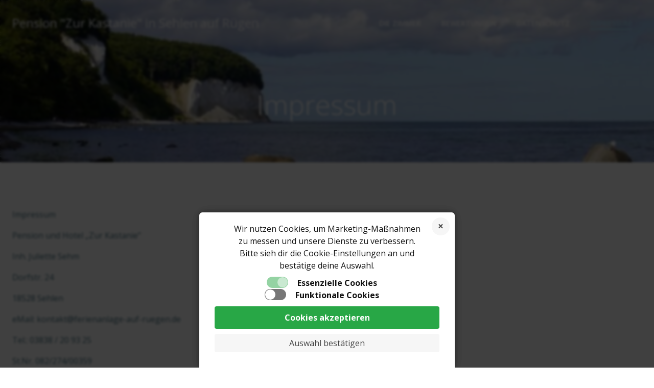

--- FILE ---
content_type: application/javascript
request_url: https://www.ferienanlage-auf-ruegen.de/wp-content/plugins/cookie-notice-consent/js/front.min.js?ver=1.6.2
body_size: 1624
content:
function decodeHTML(e){let t=document.createElement("textarea");return t.innerHTML=e,t.value}function createElementFromHTML(e){let t=document.createElement("div");return t.innerHTML=e.trim(),t.firstChild}!function(e,t){var o=new function(){this.showCookieNotice=function(){this.noticeContainer.classList.remove("cookie-notice-consent--hidden"),this.noticeContainer.classList.add("cookie-notice-consent--visible")},this.hideCookieNotice=function(){this.noticeContainer.classList.remove("cookie-notice-consent--visible"),this.noticeContainer.classList.add("cookie-notice-consent--hidden")},this.setBodyClasses=function(e){t.body.classList.remove("cookie-consent-set"),t.body.classList.remove("cookie-consent-not-set");for(var o=0;o<e.length;o++)t.body.classList.add(e[o])},this.generateUUIDv4=function(){return"xxxxxxxx-xxxx-4xxx-yxxx-xxxxxxxxxxxx".replace(/[xy]/g,(function(e){var t=16*Math.random()|0;return("x"==e?t:3&t|8).toString(16)}))},this.maybeReloadPage=function(t,o=1){if(1===t){var n=e.location.protocol+"//",i=e.location.host+"/"+e.location.pathname;1!=cncArgs.cache||1!=o||e.location.search.includes("cookie-consent-set=true")?(n=n+i.replace("//","/")+e.location.search+e.location.hash,e.location.reload(!0)):(n=n+i.replace("//","/")+(""===e.location.search?"?":e.location.search+"&")+"cookie-consent-set=true"+e.location.hash,e.location.href=n)}},this.setCookie=function(e,o,n){var i;if(n){var c=new Date;c.setTime(parseInt(c.getTime())+24*n*60*60*1e3),i="; expires="+c.toUTCString()}else i="";var s=e+"="+JSON.stringify(o)+i+"; path=/; SameSite=Lax; "+(1==cncArgs.secure?"Secure;":"");t.cookie=s},this.readCookie=function(e){for(var o=e+"=",n=t.cookie.split(";"),i=0;i<n.length;i++){for(var c=n[i];" "==c.charAt(0);)c=c.substring(1,c.length);if(0==c.indexOf(o))return c.substring(o.length,c.length)}return null},this.eraseCookie=function(e){this.setCookie(e,"",-1)},this.eraseAllCookies=function(){for(var e=t.cookie.split(";"),o=0;o<e.length;o++){var n=e[o].split("=")[0].trim();0!==n.lastIndexOf("wordpress",0)&&0!==n.lastIndexOf("wp-settings",0)&&this.eraseCookie(n)}},this.init=function(){var e=this;if(this.noticeContainer=t.getElementById("cookie-notice-consent"),this.cookieName="cookie_consent",null!==this.noticeContainer){null===this.readCookie(this.cookieName)?(this.showCookieNotice(),this.setBodyClasses(["cookie-consent-not-set"])):null!==this.readCookie(this.cookieName)&&(this.hideCookieNotice(),this.setBodyClasses(["cookie-consent-set"]));var o=t.getElementById("cookie-notice-consent__accept-button"),n=t.getElementById("cookie-notice-consent__confirm-choice-button"),i=t.getElementById("cookie-notice-consent__reject-button"),c=t.getElementById("cookie-notice-consent__revoke-button"),s=[];null!==o&&s.push(o),null!==n&&s.push(n),null!==i&&s.push(i);for(var a=!1,r=0;r<s.length;r++)s[r].addEventListener("click",(function(o){if(!a){o.preventDefault(),o.stopPropagation();var n=[];"cookie-notice-consent__accept-button"==o.target.id?n=t.querySelectorAll(".cookie-notice-consent__categories input[type=checkbox]"):"cookie-notice-consent__confirm-choice-button"==o.target.id&&(n=t.querySelectorAll(".cookie-notice-consent__categories input[type=checkbox]:checked"));for(var i=[],c=0;c<n.length;c++)i.push(n[c].getAttribute("data-cookie-category"));var s=0==cncArgs.uuid?e.generateUUIDv4():cncArgs.uuid,r={uuid:s,cookie_categories:i,timestamp:new Date/1e3|0};if(e.setCookie(e.cookieName,r,cncArgs.cookieExpiration),1!=cncArgs.reload&&1!=cncArgs.log||e.noticeContainer.classList.add("cookie-notice-consent--loading"),1==cncArgs.log){a=!0;var l=new XMLHttpRequest,d=JSON.stringify({uuid:s,categories:i,remote_addr:cncArgs.remote_addr,http_user_agent:cncArgs.http_user_agent});l.open("POST",cncArgs.ajax_url,!0),l.setRequestHeader("Content-type","application/x-www-form-urlencoded; charset=UTF-8"),l.send("action=save_cookie_consent&_ajax_nonce="+cncArgs.ajax_nonce+"&data="+d),l.onreadystatechange=function(){if(4==l.readyState&&200==l.status)try{a=!1,e.maybeReloadPage(cncArgs.reload)}catch(e){throw Error}}}else e.maybeReloadPage(cncArgs.reload);0==cncArgs.reload&&e.hideCookieNotice(),e.setBodyClasses(["cookie-consent-set"])}}));null!==c&&c.addEventListener("click",(function(t){t.preventDefault(),t.stopPropagation(),1==cncArgs.revokeAll?e.eraseAllCookies():e.eraseCookie(e.cookieName),alert(cncArgs.revokeNotice),e.maybeReloadPage(1,0)}))}}};e.addEventListener("load",(function(){o.init()}),!1)}(window,document);let items=document.getElementsByClassName("cookie-notice-consent__embed-unblock");for(let e=0;e<items.length;e++)items[e].onclick=function(){let e=decodeHTML(this.getAttribute("data-embed-content"));if(this.parentNode.replaceWith(createElementFromHTML(e)),"twitter.com"==this.getAttribute("data-embed-provider")){let e=document.createElement("script"),t=document.head||document.getElementsByTagName("head")[0];e.src="//platform.twitter.com/widgets.js",e.async=!1,t.insertBefore(e,t.firstChild)}};